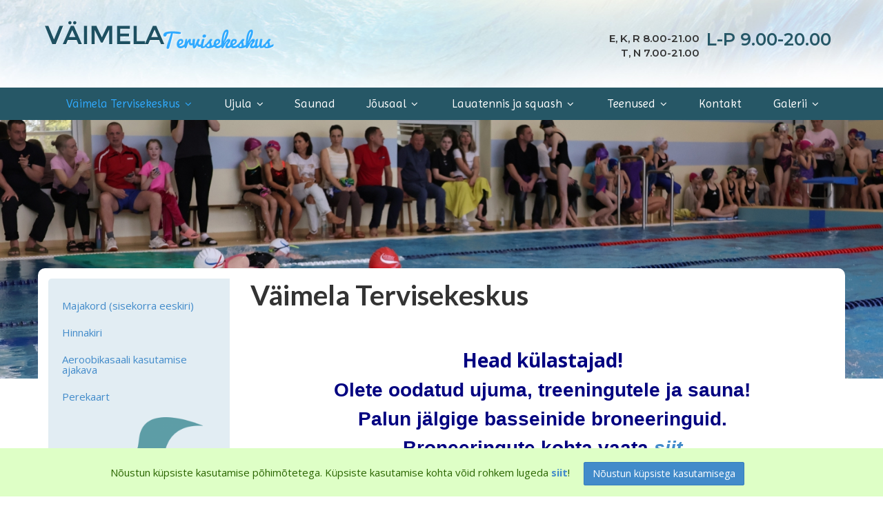

--- FILE ---
content_type: text/html; charset=UTF-8
request_url: https://www.vaimelatk.ee/
body_size: 5418
content:
<!DOCTYPE html>
<html lang="et" xml:lang="et" xmlns="http://www.w3.org/1999/xhtml">

<head>	

	<meta charset="UTF-8" />
	<meta name="viewport" content="width=device-width, initial-scale=1, maximum-scale=1" />
	<meta name="google-site-verification" content="7sjLXDzjt7NHNE7JFUO3kwSuuQ4NXD7i2yPY5sm1-H4" />
		
     <link rel="shortcut icon" href="https://www.vaimelatk.ee/favicon.ico" /> 	
  	
    <title>Väimela Tervisekeskus - Väimela Tervisekeskus</title>
	
    <meta property="og:title"  content="Väimela Tervisekeskus" />
<meta name="twitter:title"  content="Väimela Tervisekeskus" />
<meta property="og:description"  content="  Head külastajad! Olete oodatud ujuma, treeningutele ja sauna! Palun jälgige basseinide broneeringuid. Broneeringute kohta vaata siit Alates käesolevast hooajast on liikumisraskustega inimestel võimalik kasutada kaldteid, samas ka trepi - ja bassein..." />
<meta name="twitter:description"  content="  Head külastajad! Olete oodatud ujuma, treeningutele ja sauna! Palun jälgige basseinide broneeringuid. Broneeringute kohta vaata siit Alates käesolevast hooajast on liikumisraskustega inimestel võimalik kasutada kaldteid, samas ka trepi - ja bassein..." />
<meta property="og:url"  content="https://www.vaimelatk.ee/" />
<meta property="og:type"  content="website" />
<meta name="keywords"  content="Väimela,Tervisekeskus" />
<meta name="description"  content="  Head külastajad! Olete oodatud ujuma, treeningutele ja sauna! Palun jälgige basseinide broneeringuid. Broneeringute kohta vaata siit Alates käesolevast hooajast on liikumisraskustega inimestel võimalik kasutada kaldteid, samas ka trepi - ja bassein..." />

    
	<script type="text/javascript">
		var WWW_URL = 'https://www.vaimelatk.ee/';
		var REL_WWW_URL = '/';
	</script>
	
        
	<link rel="stylesheet" href="//ajax.googleapis.com/ajax/libs/jqueryui/1.9.2/themes/south-street/jquery-ui.css">
<link rel="stylesheet" href="//fonts.googleapis.com/css?family=Dosis:400,500,600|Imprima:400,500,600|Montserrat:400,500,600">
<link rel="stylesheet" href="//fonts.googleapis.com/css?family=Open+Sans:400,600,700,300|Lato:300,400,700">
<link rel="stylesheet" href="//maxcdn.bootstrapcdn.com/font-awesome/4.3.0/css/font-awesome.min.css">
<link rel="stylesheet" href="//unpkg.com/aos@2.3.1/dist/aos.css">
<link rel="stylesheet" href="/manager/css/lytebox.css?t=1665407077">
<link rel="stylesheet" href="/assets/chosen/css/chosen.min.css?t=1665406408">
<link rel="stylesheet" href="/assets/touchbox/css/touchbox.css?t=1665406414">
<link rel="stylesheet" href="/assets/bootstrap/css/bootstrap.min.css?t=1665406407">
<link rel="stylesheet" href="/css/messages.css?t=1665406515">
<link rel="stylesheet" href="/css/menu.css?t=1665406515">
<link rel="stylesheet" href="/css/default.css?t=1665406515">
<link rel="stylesheet" href="/template/css/style.css?t=1665407109">
<link rel="stylesheet" href="/template/css/responsive.css?t=1665407109">
<link rel="stylesheet" href="/assets/responsiveslides/css/responsiveslides.css?t=1665528348">
<link rel="stylesheet" href="/css/news.css?t=1665406515">
<link rel="stylesheet" href="/css/content.blocks.css?t=1665406514">
<script src="/js/es6-shim.min.js?t=1665407075"></script>
<script src="//ajax.googleapis.com/ajax/libs/jquery/1.11.2/jquery.min.js"></script>
<script src="//ajax.googleapis.com/ajax/libs/jqueryui/1.9.2/jquery-ui.min.js"></script>
<script src="//unpkg.com/aos@2.3.1/dist/aos.js"></script>
<script src="/manager/js/lytebox.js?t=1665407082"></script>
<script src="/js/translator.js?t=1665407076"></script>
<script src="/js/menu.js?t=1665407075"></script>
<script src="/js/general.js?t=1665528090"></script>
<script src="/assets/vue2/js/vue.min.js?t=1665406417"></script>
<script src="/assets/chosen/js/chosen.jquery.min.js?t=1665406409"></script>
<script src="/assets/touchbox/js/touchbox.js?t=1665406415"></script>
<script src="/assets/bootstrap/js/bootstrap.min.js?t=1665406408"></script>
<script src="/assets/responsiveslides/js/responsiveslides.js?t=1665406414"></script>
    	
 </head>


<body id="page-avaleht" class="sidebar_on firstpage">

    <div id="fb-root"></div>
    
        
    <div id="page">    
		<div id="header" class="visible-md visible-lg">		
        
        <div class="container">
			
			<div class="row">
				
								<div class="col-md-6">
					<a class="logo" href="/"></a>
				</div>
				
				<div class="col-md-6 text-right">
					<div id="contact-info">
                        <p>E, K, R 8.00-21.00 <br> T, N 7.00-21.00</p><span>L-P 9.00-20.00</span><p></p>                    </div>
				</div>
				
			</div>
			
		</div>
        	
	</div> 
		
		
		<div id="responsive-header" class="hidden-md hidden-lg">
		<div class="container">
			<a class="logo" href="/"></a>
		</div>
	</div>
		
	
		<div id="nav">
		<div class="container">
			
	<div class="clearfix"></div>
	<div 
		id="menu" 
		class="menu-container normal  "
		data-title="Menüü"
		data-breakpoint="992"
		data-vertical="0"
		data-drop="1"
		data-menuline="0"
		>
		
	
	<div class="menu-line" style="display: none;"></div>	
	
	<div class="menu-bar" style="display: none;">
				
		
										
		<a href="javascript:void(0);" class="menu-button">
			<span>Menüü</span>
			<i class="fa fa-navicon"></i>
		</a>
		
	</div>	
	
		

	<ul class="level-1 " style="display: none;">
		
				
			
			<li class="active ">
				
				<div class="item"> 
					<a href="/avaleht/" >Väimela Tervisekeskus</a>
				</div>
				
				

	<ul class="level-2 " style="">
		
				
			
			<li class=" ">
				
				<div class="item"> 
					<a href="/majakord-sisekorra-eeskiri/" >Majakord (sisekorra eeskiri)</a>
				</div>
				
								
			</li>
			
				
			
			<li class=" ">
				
				<div class="item"> 
					<a href="/hinnakiri/" >Hinnakiri</a>
				</div>
				
								
			</li>
			
				
			
			<li class=" ">
				
				<div class="item"> 
					<a href="/aeroobikasaali-kasutamise-ajakava/" >Aeroobikasaali kasutamise ajakava</a>
				</div>
				
								
			</li>
			
				
			
			<li class=" ">
				
				<div class="item"> 
					<a href="/perekaart/" >Perekaart</a>
				</div>
				
								
			</li>
			
				
	</ul>

				
			</li>
			
				
			
			<li class=" ">
				
				<div class="item"> 
					<a href="/ujula/" >Ujula</a>
				</div>
				
				

	<ul class="level-2 " style="">
		
				
			
			<li class=" ">
				
				<div class="item"> 
					<a href="/ujula-kasutamise-ajakavad/" >Ujula kasutamise ajakavad</a>
				</div>
				
								
			</li>
			
				
			
			<li class=" ">
				
				<div class="item"> 
					<a href="/ujumistreenerid/" >Ujumistreenerid</a>
				</div>
				
								
			</li>
			
				
	</ul>

				
			</li>
			
				
			
			<li class=" ">
				
				<div class="item"> 
					<a href="/saunad/" >Saunad</a>
				</div>
				
								
			</li>
			
				
			
			<li class=" ">
				
				<div class="item"> 
					<a href="/jousaal/" >Jõusaal</a>
				</div>
				
				

	<ul class="level-2 " style="">
		
				
			
			<li class=" ">
				
				<div class="item"> 
					<a href="/jousaali-broneeringud/" >Jõusaali kasutamise ajakava</a>
				</div>
				
								
			</li>
			
				
	</ul>

				
			</li>
			
				
			
			<li class=" ">
				
				<div class="item"> 
					<a href="/muud-spordialad/" >Lauatennis ja squash</a>
				</div>
				
				

	<ul class="level-2 " style="">
		
				
			
			<li class=" ">
				
				<div class="item"> 
					<a href="/lauatennis/" >Lauatennis</a>
				</div>
				
								
			</li>
			
				
			
			<li class=" ">
				
				<div class="item"> 
					<a href="/squash/" >Squash</a>
				</div>
				
								
			</li>
			
				
	</ul>

				
			</li>
			
				
			
			<li class=" ">
				
				<div class="item"> 
					<a href="/teenused/" >Teenused</a>
				</div>
				
				

	<ul class="level-2 " style="">
		
				
			
			<li class=" ">
				
				<div class="item"> 
					<a href="/laste-sunnipaevad/" >Laste sünnipäevad</a>
				</div>
				
								
			</li>
			
				
			
			<li class=" ">
				
				<div class="item"> 
					<a href="/solaarium-ja-tervisekapsel/" >Solaarium</a>
				</div>
				
				

	<ul class="level-3 " style="">
		
				
			
			<li class=" ">
				
				<div class="item"> 
					<a href="/solaarium/" >Solaarium</a>
				</div>
				
								
			</li>
			
				
	</ul>

				
			</li>
			
				
	</ul>

				
			</li>
			
				
			
			<li class=" ">
				
				<div class="item"> 
					<a href="/kontakt/" >Kontakt</a>
				</div>
				
								
			</li>
			
				
			
			<li class=" ">
				
				<div class="item"> 
					<a href="/galerii/pildigalerii/id/2" >Galerii</a>
				</div>
				
				

	<ul class="level-2 " style="">
		
				
			
			<li class=" ">
				
				<div class="item"> 
					<a href="/galerii/pildigalerii/id/2" >Pildigalerii</a>
				</div>
				
				

	<ul class="level-3 " style="">
		
				
			
			<li class=" ">
				
				<div class="item"> 
					<a href="/galerii/jouluhommik-kregor-zirk-iga-241225/id/33" >Jõuluhommik Kregor Zirk ´iga 24.12.25</a>
				</div>
				
								
			</li>
			
				
			
			<li class=" ">
				
				<div class="item"> 
					<a href="/galerii/ujumisvoistlustelt-varskas/id/29" >Ujumisvõistlustelt Värskas</a>
				</div>
				
								
			</li>
			
				
			
			<li class=" ">
				
				<div class="item"> 
					<a href="/galerii/omavalitsusjuhtide-talvine-mitmevoistlus-ujumine-ja-lauatennis/id/27" >Omavalitsusjuhtide talvine mitmevõistlus (ujumine ja lauatennis)</a>
				</div>
				
								
			</li>
			
				
			
			<li class=" ">
				
				<div class="item"> 
					<a href="/galerii/solekese-lasteaed-ujumistunnis/id/22" >Sõlekese Lasteaed ujumistunnis</a>
				</div>
				
								
			</li>
			
				
			
			<li class=" ">
				
				<div class="item"> 
					<a href="/galerii/treener-vilja-juhendamisel/id/12" >Treener Vilja juhendamisel</a>
				</div>
				
								
			</li>
			
				
			
			<li class=" ">
				
				<div class="item"> 
					<a href="/galerii/treener-katlin-ja-hoolealused/id/13" >Treener Kätlin ja hoolealused</a>
				</div>
				
								
			</li>
			
				
			
			<li class=" ">
				
				<div class="item"> 
					<a href="/galerii/eakamate-daamide-aeroobikatund/id/25" >Eakamate daamide aeroobikatund</a>
				</div>
				
								
			</li>
			
				
			
			<li class=" ">
				
				<div class="item"> 
					<a href="/galerii/daamide-seenioride-vesiaeroobika/id/14" >Daamide (seenioride) vesiaeroobika</a>
				</div>
				
								
			</li>
			
				
			
			<li class=" ">
				
				<div class="item"> 
					<a href="/galerii/inga-tantsutreeningud/id/26" >Inga tantsutreeningud</a>
				</div>
				
								
			</li>
			
				
			
			<li class=" ">
				
				<div class="item"> 
					<a href="/galerii/jousaalis/id/15" >Jõusaalis</a>
				</div>
				
								
			</li>
			
				
			
			<li class=" ">
				
				<div class="item"> 
					<a href="/galerii/ujumine-kui-kooli-kehaline-kasvatus/id/20" >Ujumine kui kooli kehaline kasvatus</a>
				</div>
				
								
			</li>
			
				
			
			<li class=" ">
				
				<div class="item"> 
					<a href="/galerii/ujumiskoolitus/id/10" >Ujumiskoolitus</a>
				</div>
				
								
			</li>
			
				
			
			<li class=" ">
				
				<div class="item"> 
					<a href="/galerii/voru-mk-2016-a-mv-ujumises-17.aprillil/id/18" >Võru MK 2016 a MV ujumises (17.aprillil)</a>
				</div>
				
								
			</li>
			
				
			
			<li class=" ">
				
				<div class="item"> 
					<a href="/galerii/kooliopilased-opivad-ujuma/id/17" >Kooliõpilased õpivad ujuma</a>
				</div>
				
								
			</li>
			
				
			
			<li class=" ">
				
				<div class="item"> 
					<a href="/galerii/joogatund-aroobikasaalis/id/19" >Joogatund aroobikasaalis</a>
				</div>
				
								
			</li>
			
				
			
			<li class=" ">
				
				<div class="item"> 
					<a href="/galerii/lauri-harjutab-vesijooksu/id/11" >Lauri harjutab vesijooksu</a>
				</div>
				
								
			</li>
			
				
			
			<li class=" ">
				
				<div class="item"> 
					<a href="/galerii/jalgrattamatk/id/21" >Jalgrattamatk</a>
				</div>
				
								
			</li>
			
				
			
			<li class=" ">
				
				<div class="item"> 
					<a href="/galerii/kulalistega-saksamaalt/id/9" >Külalistega Saksamaalt</a>
				</div>
				
								
			</li>
			
				
			
			<li class=" ">
				
				<div class="item"> 
					<a href="/galerii/jumpingu-treeningud/id/30" >Jumpingu treeningud</a>
				</div>
				
								
			</li>
			
				
	</ul>

				
			</li>
			
				
	</ul>

				
			</li>
			
				
	</ul>

	</div>
	<div class="clearfix"></div>
		</div>
	</div>
		
		
	<div id="responsive-search" class="hidden-md hidden-lg">
		<div class="container">
			<form method="post" action="" onsubmit="return submitSearch(this);" class="search_form">
	
	<div class="search-box">
							
		<input type="text" name="search" class="search" placeholder="Otsi lehelt..." value="" maxlength="40" />
		
		<button class="searchsubmit">
			<i class="fa fa-search"></i>
		</button>
		
	</div>
	
</form>		</div>
	</div>
	
        
        <script>
    // You can also use "$(window).load(function() {"
    $(function () {
        $("#slider1").responsiveSlides({
            auto: true,
            //navContainer: '.pager-wrapper',
            pager: true,
            nav: false,
            timeout: 5000,
            speed: 800,
            namespace: "callbacks",
            before: function () {
                $('.events').append("<li>before event fired.</li>");
            },
            after: function () {
                $('.events').append("<li>after event fired.</li>");
            }
        });
    });
</script>



<div class="header-banner-wrapper visible-lg visible-md visible-sm">
    <div class="callbacks_container">
        <ul class="rslides" id="slider1">
    
                    
            <li>
                <div class="dark-overlay"></div>
                
                                <img src="https://www.vaimelatk.ee/files/banners/large/large_img0592.jpg" alt="" title=""/>                    
                    <div class="caption">
                        <div class="container">
                            <div class="content-wrapper">
                                <div class="banner-content"></div>    
                            
                                                        
                            </div>
                        </div>
                    </div>
                        
            </li>
            
                
        
        </ul>
    </div>
</div>    
        
		<div class="main">		
		
		<div class="container">
	<div class="row" id="content-wrapper">
		
                
        <div class="col-md-3 visible-lg visible-md">
			<div id="sidebar" class="sidebar">

	<div class="visible-md visible-lg">
		
		
	<div class="clearfix"></div>
	<div 
		id="menu-container-1768673366" 
		class="menu-container normal  vertical"
		data-title=""
		data-breakpoint="0"
		data-vertical="1"
		data-drop="1"
		data-menuline="1"
		>
		
	
	<div class="menu-line" style="display: block;"></div>	
	
	<div class="menu-bar" style="display: none;">
				
		
				
		<a href="javascript:void(0);" class="menu-button">
			<span></span>
			<i class="fa fa-navicon"></i>
		</a>
		
	</div>	
	
		

	<ul class="level-1 " style="">
		
				
			
			<li class=" ">
				
				<div class="item"> 
					<a href="/majakord-sisekorra-eeskiri/" >Majakord (sisekorra eeskiri)</a>
				</div>
				
								
			</li>
			
				
			
			<li class=" ">
				
				<div class="item"> 
					<a href="/hinnakiri/" >Hinnakiri</a>
				</div>
				
								
			</li>
			
				
			
			<li class=" ">
				
				<div class="item"> 
					<a href="/aeroobikasaali-kasutamise-ajakava/" >Aeroobikasaali kasutamise ajakava</a>
				</div>
				
								
			</li>
			
				
			
			<li class=" ">
				
				<div class="item"> 
					<a href="/perekaart/" >Perekaart</a>
				</div>
				
								
			</li>
			
				
	</ul>

	</div>
	<div class="clearfix"></div>
	</div>
					
	
<div class="banners" id="banners_0">

			
					<div class="banner ">
				<img src="https://www.vaimelatk.ee/files/banners/large/large_vaimelatervisekeskuslogovarv.png" alt="" title=""/>			</div>
				
	
</div> <!-- /.banners -->
</div>		</div>
        
        <div class="col-md-9">
			<div id="content-area" class="content-area">
	
	<div id="content">
	
		<h1 id="content-title">Väimela Tervisekeskus</h1>
		
		<div class="wrap"><div class="page-content" ><p align="center">&nbsp;</p>

<p align="center"><font color="#000080"><span style="font-size: 28px;"><b>Head k&uuml;lastajad!</b></span></font></p>

<p align="center"><span style="color:#000080;"><span style="font-size:28px;"><strong><span data-olk-copy-source="MessageBody" style="font-family: Aptos, Aptos_EmbeddedFont, Aptos_MSFontService, Calibri, Helvetica, sans-serif;">Olete oodatud ujuma, treeningutele ja sauna!</span></strong></span></span></p>

<p align="center"><span style="color:#000080;"><span style="font-size:28px;"><strong><span data-olk-copy-source="MessageBody" style="font-family: Aptos, Aptos_EmbeddedFont, Aptos_MSFontService, Calibri, Helvetica, sans-serif;">Palun j&auml;lgige basseinide broneeringuid.</span></strong></span></span></p>

<p align="center"><span style="color:#000080;"><span style="font-size:28px;"><strong><span data-olk-copy-source="MessageBody" style="font-family: Aptos, Aptos_EmbeddedFont, Aptos_MSFontService, Calibri, Helvetica, sans-serif;">Broneeringute kohta vaata <a href="https://www.vaimelatk.ee/ujula-kasutamise-ajakavad/"><u><em>siit</em></u></a></span></strong></span></span></p>

<p align="center"><span style="color:#000080;"><span style="font-size:28px;"><strong><span data-olk-copy-source="MessageBody" style="font-family: Aptos, Aptos_EmbeddedFont, Aptos_MSFontService, Calibri, Helvetica, sans-serif;"><u><em>Alates k&auml;esolevast hooajast on liikumisraskustega inimestel v&otilde;imalik kasutada kaldteid, samas ka trepi - ja basseinit&otilde;stukit.</em></u></span></strong></span></span></p>

<p align="center"><span style="color:#000080;"><span style="font-size:28px;"><strong><span data-olk-copy-source="MessageBody" style="font-family: Aptos, Aptos_EmbeddedFont, Aptos_MSFontService, Calibri, Helvetica, sans-serif;"><u><em>Suurde basseini minekuks on redelitel mugavad astmed.</em></u></span></strong></span></span></p>

<p align="center" font-size:="" style="color: rgb(51, 51, 51); font-family: sans-serif, Arial, Verdana, " trebuchet="">&nbsp;</p>

<p align="center"><span style="color:#0000FF;"><span style="font-size:28px;"><strong>Oleme avatud:</strong></span></span></p>

<p align="center"><span style="color:#0000FF;"><span style="font-size:28px;"><strong>E, K, R kella 8.00-21.00</strong></span></span></p>

<p align="center"><span style="color:#0000FF;"><span style="font-size:28px;"><strong>T, N kella 7.00-21.00</strong></span></span></p>

<p align="center"><span style="color:#0000FF;"><span style="font-size:28px;"><strong>L-P kella 9.00-20.00</strong></span></span></p>

<p align="center">&nbsp;</p>

<p align="center"><span style="color:#0000FF;"><span style="font-size:28px;"><strong>NB! Piletite m&uuml;&uuml;k l&otilde;petatakse 1 tund enne sulgemist.</strong></span></span></p>

<p align="center">&nbsp;</p>

<p align="center"><span style="color:#0000FF;"><span style="font-size:28px;"><strong>PUUK&Uuml;TTEGA RAHVASAUN ON AVATUD IGAL</strong></span></span></p>

<p align="center"><span style="color:#0000FF;"><span style="font-size:28px;"><strong>LAUP&Auml;EVAL KELLA 14.00-20.00</strong></span></span></p>

<p align="center"><span style="color:#0000FF;"><span style="font-size:28px;"><strong>(sissep&auml;&auml;s kella 19.00- ni)</strong></span></span></p>

<p align="center">&nbsp;</p>

<p align="center"><span style="font-size:18px;"><font color="#0000ff"><b>Info ja peresaunade broneerimine toimub telefonil 7874247</b></font></span></p>

<p align="center">&nbsp;</p>

<p align="center"><span style="font-size:20px;"><strong><span style="color:#0000FF;">Alates 1. jaanuarist 2026 hakkab V&auml;imela Tervisekeskuse teenustele kehtima uus hinnakiri. Teenuste netohindu pole t&otilde;stetud, vaid netohindadele on arvestatud juurde k&auml;ibemaksu t&otilde;us. Uus hinnakiri on k&auml;ttesaadav </span><a href="https://www.vaimelatk.ee/files/filemanager/files/HINNAKIRI__(alates_01.01.2026.a.)_.pdf"><span style="color:#FFA07A;"><em><u>siit</u></em></span></a></strong></span></p>

<p align="center">&nbsp;</p>

<p align="center">&nbsp; &nbsp; &nbsp; <span style="font-size:20px;">&nbsp; &nbsp; &nbsp; &nbsp; &nbsp; &nbsp; &nbsp; &nbsp; &nbsp; &nbsp; &nbsp;</span><span style="color:#8B4513;"><span style="font-size:20px;"> <strong>Oleme liitunud Eesti Lasterikaste Perede Liidu PEREKAARDI s&uuml;steemiga:&nbsp; &nbsp; &nbsp; &nbsp; </strong>&nbsp; &nbsp; </span>&nbsp;</span></p>

<p align="center">&nbsp;</p>

<p align="center">&nbsp; &nbsp; &nbsp; &nbsp; &nbsp; &nbsp; &nbsp; &nbsp; &nbsp; &nbsp; &nbsp; &nbsp;&nbsp;<img alt="" src="/files/filemanager/images/25-_PK1.png" style="width: 200px; height: 126px;" />&nbsp;&nbsp;&nbsp; &nbsp; &nbsp; &nbsp; &nbsp; &nbsp; &nbsp; &nbsp; &nbsp;</p>

<p align="center">&nbsp;</p>

<p align="center">&nbsp;</p>

<p align="center"><span style="font-size:22px;"><span style="color:#0000FF;"><font face="arial, helvetica, sans-serif"><b>Ujumism&uuml;tsi kandmine basseinides on vajalik meile k&otilde;igile - nii meestele, naistele kui ka&nbsp; lastele juuste pikkusest s&otilde;ltumata (nii pika kui ka l&uuml;hikese soengu kandjatele!).</b></font></span></span></p>

<p align="center"><span style="font-size:22px;"><span style="color:#0000FF;"><font face="arial, helvetica, sans-serif"><b>Ujumism&uuml;tsi saate osta V&auml;imela Tervisekeskusest v&otilde;i spordipoodidest.</b></font></span></span></p>

<p align="center">&nbsp;</p>

<p align="center">&nbsp;</p>

<p align="center">&nbsp;</p>

<div background-color:="" dir="auto" east="" font-feature-settings:="" font-kerning:="" font-optical-sizing:="" font-variation-settings:="" helvetica="" margin:="" padding:="" segoe="" style="border: 0px rgb(0, 0, 0); font-variant-numeric: inherit; font-variant-east-asian: inherit; font-variant-alternates: inherit; font-stretch: inherit; font-size: 15px; line-height: inherit; text-align: center;" ui="" vertical-align:="" web="" word-spacing:="">
<p align="center"><span style="color:#000000;"><span style="font-family:arial,helvetica,sans-serif;"><strong><span style="font-size:14px;">Kontakt: 7874247</span></strong></span></span></p>

<p align="center">&nbsp;</p>
</div>

<p 0cm="" font-size:="" margin:="" style="color: rgb(51, 51, 51); font-family: sans-serif, Arial, Verdana, " text-align:="" trebuchet="">&nbsp;</p>

<p style="text-align: center;">&nbsp;</p>
</div>
</div>
	
	</div>
	
</div>		</div>
        
        		
	</div>
</div>		
				
		<div class="container">
			
						
		</div>
		
	</div>
	
</div><!-- /#page -->

<div id="footer">		
	<div class="container">
		
<div class="footer-blocks">

    
</div>		<div class="text-center">
			All Rights Reserved &copy;2026		</div>
	</div>	
</div>

<script>
		
	windowSizeInfo();	
	$(window).resize(function(){
		windowSizeInfo();
	});
	
	function windowSizeInfo()
	{
		var w = window.innerWidth;
		var screen_type;
		
		if(w >= 1200) { screen_type = 'lg'; }
		else if(w >= 992) { screen_type = 'md'; }
		else if(w >= 768) { screen_type = 'sm'; }
		else if(w >= 480) { screen_type = 'xs'; }
		else { screen_type = 'xxs'; }		
			
		$('body').removeClass('screen-lg screen-md screen-sm screen-xs screen-xxs').addClass('screen-' + screen_type);		
	}
    
    //eraseCookie('cookie_usage');
    
            cookie = getCookie('cookie_usage');
        
        console.log('Cookie warning: true');
        
        if(cookie == null) {
            
            console.log('Cookie is NULL');
            
            setTimeout(function() {
                $('#cookie_warning').fadeIn(400);
            }, 2000);
            
            //setCookie('cookie_usage', 1, 7, 30);
            
        } else {
            console.log(cookie);
            
            $('#cookie_warning').css('display', 'none');
        }
        
        $('body').on('click', 'input[name="agree_cookies"]', function(e){
            console.log('clicked');
            setCookie('cookie_usage', 1, 7, 604800); //7 days
            $('#cookie_warning').fadeOut(400);
        });
        
    	
    $(function() {
      AOS.init();
    });
    
        
</script>

    
    <div id="cookie_warning" style="display: none;">
        
        <div class="cookie-agreement">
            <p>Nõustun küpsiste kasutamise põhimõtetega. Küpsiste kasutamise kohta võid rohkem lugeda <a href="/kupsiste-kasutamise-hoiatus" target="_blank">siit</a>!</p>
            <input type="submit" name="agree_cookies" class="btn btn-primary" value="Nõustun küpsiste kasutamisega" />
        </div>
        
    </div>
    
</body>

</html>

--- FILE ---
content_type: text/html; charset=utf-8
request_url: https://www.vaimelatk.ee/ajax/site_translator/action/loadTranslations/?r=0.8071571063605198
body_size: 6425
content:
{"readmore":"Loe edasi","news":"Uudised","share":"Jaga","join_newsletter":"Liitu uudiskirjaga","newsletter_submit":"Liitu uudiskirjaga!","add_to_cart":"Lisa korvi","all_brands":"k\u00f5ik tootjad","all_rights_reserved":"All rights reserved","amount":"Kogus","archive":"Arhiiv","are_you_sure":"Kas oled kindel?","autologin":"J\u00e4ta mind meelde","back":"Tagasi","banklink":"Pangalink","bank_transfer":"\u00dclekanne","bank_transfer_text":"Arve v\u00f5ib tasuda ka allolevate andmetega:","bank_transfer_thank_you":"T\u00e4name tellimuse eest!","bonuscode":"Sooduskood","bonuscode_discount":"Sooduskoodi allahindlus","bonuscode_not_valid":"Sisestatud sooduskood ei kehti!","brand":"Kaubam\u00e4rk","cart":"Ostukorv","cart_apply_bonuscode":"Aktiveeri","cart_bonuscode":"Sooduskoodi olemasolul sisesta see siia:","cart_confirm_order":"Enne tasumist tuleb tellimus vormistada:","cart_cost":"Ostukorv","cart_header":"Sinu ostukorv","cart_order":"Tellimuse vormistamine","cart_payment":"Maksmine","category":"Kategooria","price_request_empty":"<b>Tellimusse pole tooteid lisatud.<\/b><br \/>Vali esmalt tooted millele soovid tellimust esitada.","changes_saved":"Muudatused salvestatud!","change_password":"Parooli muutmine","check_data":"Kontrolli andmeid!","city":"Linn \/ K\u00fcla","comments":"Lisam\u00e4rkused","contacts":"Kontaktandmed","contact_person":"Kontaktisik","cost":"Maksumus","country":"Riik","county":"Maakond","current_month":"Aktiivne kuu","date":"Kuup\u00e4ev","deadline":"Makset\u00e4htaeg","delivery":"Kauba kohaletoimetamine","delivery_cost":"Kauba kohaletoimetamine","discount":"Soodustus","discount_today":"T\u00e4na","email":"E-post","email_incorrect":"E-posti aadress ei ole korrektne!","email_is_username":"\u00dchtlasi ka kasutajatunnus","smartpost_id":"Smartposti pakiautomaat","email_not_in_database":"Sellist e-posti aadressi andmebaasiist ei leitud!","email_taken":"Selline e-posti aadress on juba kasutusel!","empty_cart":"T\u00fchjenda ostukorv","field_needed":"Kohustuslik lahter!","firstname":"Eesnimi","forgot_password":"Unustasid parooli?","house":"Maja \/ korteri nr","incorrect_field":"Ebakorrektne!","invoice_date":"Arve kuup\u00e4ev","invoice_footer_1":"{invoice_footer_1}","show_address_fields":"Kuva aadressi lahtrid","invoice_footer_2":"{invoice_footer_2}","invoice_footer_3":"{invoice_footer_3}","invoice_from_name":"Firma Nimi O\u00dc","invoice_message":"<h2>Tere, %FIRSTNAME%!<\/h2><strong>T\u00e4name Teid tellimuse eest!<\/strong><br \/> <br \/>Allpool on Teie tellimuse kokkuv\u00f5te ning manusesse on lisatud ka .pdf formaadis arve.<br \/><br \/>%ORDER_SUMMARY%","invoice_number":"Arve nr.","invoice_sent_to_email":"Arve on saadetud e-posti aadressile:","invoice_title":"domeen.ee","invoice_to":"Arve saaja","in_your_cart":"Sinu ostukorvis on","item_added_to_cart":"Toode on lisatud ostukorvi!","lastname":"Perenimi","last_month":"Eelmine kuu","login":"Sisene","login2":"Logi sisse","login_intro_text":"Sisenemine","lost_password_sent_text":"Parool on saadetud sisestatud e-posti aadressile!","lost_pass_intro_text":"Sisesta registreerumisel kasutatud e-posti aadress ning parool saadetakse uuesti.","menu":"Men\u00fc\u00fc","message":"Teade","message_sent":"T\u00e4name! Teie teade on saadetud!","more_info":"Rohkem infot","more_info2":"Lisainfo","my_data":"Minu andmed","name":"Nimi","needed_field":"Kohustuslik!","new_products":"Uuemad tooted","not_one_item":"toodet","no_products_in_cart":"Ostukorv on hetkel t\u00fchi","no_results":"Tulemusi ei leitud!","old_password_incorrect":"Vana parool ei ole \u00f5ige","one_item":"toode","option_a":"Suurus","option_b":"V\u00e4rvus","password":"Parool","password2":"Parool uuesti","passwords_dont_match":"Paroolid ei kattu","password_new":"Uus parool","password_new2":"Uus parool uuesti","password_not_valid":"Parool ei ole korrektne. Parooli pikkus peab olema 4 kuni 20 t\u00e4hem\u00e4rki ning parool tohib sisaldada ainult t\u00e4hti ning numbreid!","password_old":"Vana parool","password_remind_message":"Tere, %name%! <br \/><br \/>Siin on Teie konto andmed:<br \/><br \/>Kasutajatunnus: %username%<br \/>Parool: %password%","password_remind_subject":"Parooli meeldetuletus","payment_explanation":"Makse selgitus","payment_method":"Makseviis","post24_id":"Post24 pakiautomaat","phone":"Kontakttelefon","price_request_add":"Esita tellimus","postcode":"Postiindeks","price":"Hind","price_per_unit":"Hind\/tk","product":"Toode","products_in_category":"Kategooria","product_code":"Tootekood","readcloser":"Loe l\u00e4hemalt","receiver_account":"Saaja konto","receiver_name":"Saaja nimi","register":"Registreerumine","register_intro_text":"Registreerimuseks t\u00e4itke palun allolevad v\u00e4ljad. T\u00e4rniga m\u00e4rgitud v\u00e4ljad on kohustuslikud.","register_message":"Tere, %name%! <br \/><br \/>Olete meie kasutajaks registreeritud.<br \/>Siin on Teie konto andmed:<br \/><br \/>Kasutajatunnus: %username%<br \/>Parool: %password%","register_subject":"Kasutajakonto andmed","register_success_text":"Registreerumine \u00f5nnestus! <br \/>Konto andmed on saadetud ka Teie poolt sisestatud e-posti aadressile.","remove":"Eemalda","sale_products":"Soodustooted","save":"Salvesta","search_button":"Otsi","search_here":"Otsi lehelt...","seb":"SEB","see_more":"Loe lisa","select":"vali","select_eestipost_office":"Vali pakiautomaadi asukoht","select_option_a":"Vali suurus!","select_option_a_first":"vali enne suurus","select_option_b":"Vali v\u00e4rvus!","select_post24_office":"Vali Post24 pakiautomaadi asukoht","select_smartpost_office":"Vali SmartPOSTi pakiautomaadi asukoht","send":"Saada","send_password":"Saada parool","sign_to_next_page":"\u00bb","sign_to_prev_page":"\u00ab","start_order":"Alusta tellimist","start_payment":"Edasi maksma","street":"T\u00e4nav","in_your_price_request":"Tellimuses on","sum":"Summa","swedbank":"Swedbank","title_to_next_page":"J\u00e4rgmine leht","title_to_prev_page":"Eelmine leht","total_cost":"Kogumaksumus","total_sum":"Kokku","total_sum_vat":"K\u00e4ibemaks","total_sum_without_vat":"Summa k\u00e4ibemaksuta","transport":"Transport","unit":"\u00dchik","unit_sign":"tk","userarea_title":"Tellimiskeskus","username_or_password_incorrect":"Vale kasutajatunnus v\u00f5i parool!","your_cart":"Sinu ostukorv","your_name":"Sinu nimi","your_email":"E-posti aadress","cart_sum":"Summa","view_cart":"Vaata ostukorvi","empty":"T\u00fchjenda","banklink_select_bank":"Vali internetipank, mille kaudud soovid maksta","banklink_intro_text":"<b>NB!<\/b> Peale makse sooritamist valige <b>\"Tagasi kaupmehe juurde\"<\/b>","start_payment2":"Alusta maksmist","hide_address_fields":"Peida aadressi lahtrid","feedback_subject":"Tagasiside kodulehelt","code":"Kood","label":"Nimetus","payment_success":"Makse on sooritatud!","payment_success_invoice":"Arve on saadetud e-posti aadressile <b>%s<\/b>!","invoice_nr":"Arve nr.","captcha":"Kontrollkood","is_needed":"on kohustuslik!","incorrect":"ebakorrektne!","reload_captcha":"Genereeri uus kontrollkood","please_wait":"Palun oodake...","data_process_please_wait":"Andmeid t\u00f6\u00f6deldakse. Palun oodake...","redirect_please_wait":"Teid suunatakse automaatselt edasi.<br>Palun oodake...","creditcard":"Krediitkaart","estcard":"Estcard","404_page_not_found":"Lehek\u00fclge ei leitud (404)!","company_name":"Ettev\u00f5tte nimi","send_price_request":"Saada tellimus","thank_you":"T\u00e4name","price_request_sent":"Teie tellimus on edukalt saadetud!","order_sent":"Teie tellimus on edukalt saadetud!","mail_subject_price_request":"Tellimus kodulehelt","mail_message_price_request":"Kodulehelt on esitatud tellimus j\u00e4rgmiste andemetega:","products":"Tooted","customer":"Klient","mail_subject_shop_order":"Tellimus kodulehelt","mail_message_shop_order":"Kodulehelt on esitatud tellimus j\u00e4rgmiste andmetega:","item_added_to_price_request":"Toode on lisatud tellimusse!","view_price_request":"Vaata tellimust","price_request":"Tellimus","read_more":"Loe veel","gallup_vote_btn":"Vasta","gallup_results_btn":"Vaata tulemusi","total_x_votes":"Kokku vastatud <b>%X%<\/b> korda","gallup_already_voted":"Olete juba sellele k\u00fcsitlusele vastanud","view_more":"Vaata veel","show_more":"N\u00e4ita rohkem","show_less":"N\u00e4ita v\u00e4hem","cancel":"Loobu","search":"Otsing","discounted_today":"T\u00e4na soodsalt","related_products":"Seotud tooted","ingredients":"Koostis","dosage":"Annustamine","caution":"Hoiatus","resellers":"Edasim\u00fc\u00fcjad","available_from":"Saadaval","ask_more_info":"K\u00fcsi rohkem infot","question":"K\u00fcsimus","submit":"Saada","email_in_use":"E-posti aadress on juba kasutusel","join_login":"kui oled juba liitunud, <a href=\"%link%\">logi sisse siit<\/a>","join":"Liitu","welcome":"Tere tulemast","bonuspoints_score":"Boonuspunktide saldo","logout":"Logi v\u00e4lja","my_orders":"Minu tellimused","payment_received":"Makstud","status":"Staatus","yes":"Jah","no":"Ei","pending":"Ootel","in_action":"Tegelemisel","sent_out":"V\u00e4ljastatud","my_account":"Minu konto","quick_join_success":"<b>Olete edukalt registreeritud!<\/b><br \/><br \/>Teie kasutajatunnus on <b>%email%<\/b> ning parool on <b>%password%<\/b>.<br \/>Need andmed on saadetud ka Teie poolt sisestatud e-posti aadressile: %email%.<br \/><br \/>Soovitame t\u00e4iendada oma andmete osa, et tellimine oleks kiirem ja mugavam. Samuti soovitame parooli muuta endale sobivamaks ning meeldej\u00e4\u00e4vamaks.","password_change_subject":"Parooli muudatus","password_change_message":"Tere, %name%! <br \/><br \/>Siin on Teie konto uued andmed:<br \/><br \/>Kasutajatunnus: %username%<br \/>Parool: %password%","price_client":"P\u00fcsikliendi hind","you_have_bonuspoints_available":"Teie kontol on <b>%points%<\/b> boonuspunkti (<b>%sum%<\/b>). <br \/>Boonuspunktide eest on v\u00f5imalik saada ostudelt soodustust.<br \/><i>NB! Soodustus ei kehti kauba kohaletoimetamisele.<\/i>","use_bonuspoints":"Soovin boonuspunkte kasutada","bonuspoints_discount":"Boonuspunktide allahindlus","default_unit":"tk","order_complete_after_payment":"<b>NB!<\/b> Tellimus j\u00f5ustub peale arve laekumist!","invoice_due":"Tasumisele kuuluv summa","login_for_client_price":"Selle toote ostmiseks peate olema sisse logitud!","more_info_click_here":"Tekkis k\u00fcsimusi - saada kiri!","receive_newsletters":"Soovin saada uudiskirju ja infot pakkumiste kohta!","lang_et":"EST","lang_en":"ENG","lang_ru":"RUS","default_caution":"Mitte \u00fcletada soovituslikku p\u00e4evast kogust. Toidulisand ei asenda mitmek\u00fclgset ja tasakaalustatud toitumist ega tervislikke eluviise. Hoida lastele k\u00e4ttesaamatus kohas. Toode ei sobi alla 3-aastastele lastele. Hoida pimedas ja kuivas kohas, temperatuuril alla 25\u02daC. Hoida originaalpakendis.","bonuscode_applied":"Sooduskood aktiveeritud!","show_options":"n\u00e4ita valikuid","toggle_bonuscode_options":"sisesta sooduskood","toggle_bonuspoint_options":"kasuta boonuspunkte","invoice_message_admin":"Uus tellimus! Arve manuses.","option_size":"Suurus","option_color":"V\u00e4rvus","option_test":"Test","default":"vaikimisi","choose_variation":"Vali sobiv variatsioon","choose_suitable":"Vali sobiv","product_price_not_set":"Toote hind puudub! Ostukorvi lisamine eba\u00f5nnestus!","status_in_stock":"Laos","status_out_of_stock":"Pole laos","status_order_only":"Tellimisel","status_not_available":"Pole saadaval","attribute_no":"Ei","attribute_yes":"Jah","object_name":"Toode","object_link":"Link","more_info_request":"Lisainfo p\u00e4ring kodulehelt","place_order_request":"Tellimus kodulehelt","place_order":"Esita tellimus","price_discount":"Soodushind","sort_price_asc":"odavamad eespool","sort_price_desc":"kallimad eespool","sort_date_asc":"vanemad eespool","sort_date_desc":"uuemad eespool","sort_name_asc":"nime j\u00e4rgi A-Z","sort_name_desc":"nime j\u00e4rgi Z-A","show_products":"N\u00e4ita tooteid","enter_keyword":"Sisesta m\u00e4rks\u00f5na","search_product":"Otsi toodet...","discounted_products_not_included":"NB! Sooduskood ei kehti soodushinnaga toodetele ja transpordile!","offer_nr":"Pakkumine nr.","offer_deadline":"Kehtiv kuni","offer_date":"Koostamise aeg","offer_to":"Kellele","seb_test":"SEB Test","customer_type":"Kliendi t\u00fc\u00fcp","company":"Ettev\u00f5te","individual":"Eraisik","company_reg_nr":"Reg. nr","company_vat_nr":"KMKR nr","payment_service":"Maksevahendaja","price_with_vat":"Hind","article":"Tootekood","sent_from_url":"Saadetud aadressilt","sender_ip":"Saatja IP aadress","booking":"Broneering","booking_message":"Tere, %NAME%!<br \/><br \/>T\u00e4name, et olete otsustanud meie juurde tulla :)<br \/><br \/>Teie poolt broneeritud aeg: %TIME%<br \/><br \/>Broneeringu l\u00f5plikuks kinnitamiseks tuleb teha \u00fclekanne j\u00e4rgmiste andmetega:<br \/><br \/>Saaja nimi: S\u00f5prade M\u00e4ngumaa O\u00dc<br \/>Saaja konto: KONTO-NR-SIIA<br \/>Summa: SUMMA-SIIA<br \/>Makse selgitus: Broneering nr. %ID%<br \/><br \/><br \/>S\u00f5prade m\u00e4ngumaa<br \/>www.sobrad.ee<br \/>info@sobrad.ee","month_12":"Detsember","month_11":"November","month_10":"Oktoober","month_09":"September","month_08":"August","month_07":"Juuli","month_06":"Juuni","month_05":"Mai","month_04":"Aprill","month_03":"M\u00e4rts","month_02":"Veebruar","month_01":"Jaanuar","day_07":"P\u00fchap\u00e4ev","day_06":"Laup\u00e4ev","day_05":"Reede","day_04":"Neljap\u00e4ev","day_03":"Kolmap\u00e4ev","day_02":"Teisip\u00e4ev","day_01":"Esmasp\u00e4ev","new_booking":"Uus broneering","booked_time":"Broneeritud aeg","booking_sent":"T\u00e4name! Broneering on saadetud!","booking_time_unavailable":"Valitud aeg ei ole saadaval!","book_time":"Broneeri aeg","booking_notes":"Lorem ipsum dolor sit amet, consectetur adipiscing dolor sit amet, consectetur adipiscing elit. Fusce vel purus sapien.","available":"Vaba","booked":"Broneeritud!","choose_booking_time":"Vali sobiv aeg","payment_notice":"<strong>NB!<\/strong> L\u00e4bi pangalingi makstes vali peale makse sooritamist \"<strong>Tagasi kaupmehe juurde!<\/strong>\"","quick_join_intro":"Meie p\u00fcsikliendiks saamiseks ei tule teha muud kui sisestada oma <b>e-posti aadress<\/b> ning vajutada nupule <b>Liitu<\/b>\". Nii lihtne see ongi!\"","login_register":"<b>Liitu siin<\/b> - kiirelt ja mugavalt","notify":"Teavitus","order_nr":"Tellimus nr.","filter_keyword":"Otsitav m\u00e4rks\u00f5na...","sort_products":"J\u00e4rjesta","sort_stock_desc":"laos olevad tooted eespool","product_not_active":"Toode ei ole hetkel aktiivne!","filter_products":"N\u00e4ita tooteid","clear":"Puhasta","reset":"T\u00fchista","reset_choices":"T\u00fchista valikud","categories":"Tootegrupid","discounted_products":"Sooduspakkumised","payment_failed":"Makse eba\u00f5nnestus","transport_not_included":"NB! Sooduskood ei kehti transpordile!","apply_bonuscode":"Rakenda sooduskood","do_register":"Registreeru","select_size_multiple":"Filtreeri sobivate suuruste j\u00e4rgi","select_size":"Vali suurus","select_color":"Vali v\u00e4rvus","cart_login":"P\u00fcsikliendina ostmiseks logi sisse","sizes":"Suurused","brands":"Br\u00e4ndid","client_price":"P\u00fcsikliendihind","discount_price":"Soodushind","regular_price":"Tavahind","remember_me":"J\u00e4ta mind meelde","form_required_field":"N\u00f5utud v\u00e4li","form_sent":"Andmed on saadetud! T\u00e4name!","filetype_not_allowed":"Failiformaat ei ole lubatud!","form_invalid_email":"E-posti aadress ei ole korrektne","form_min_files":"Minimaalselt %num_files% fail(i)","form_max_files":"Maksimaalselt %num_files% fail(i)","form_forbidden_filetype":"Failit\u00fc\u00fcp pole lubatud: %type%","form_num_checked":"M\u00e4rkida tuleb %num_checked% valikut","form_min_checked":"M\u00e4rkida tuleb v\u00e4hemalt %num_checked% valikut","form_max_checked":"M\u00e4rkida tohib kuni %num_checked% valikut","paypal":"PayPal","maksekeskus":"Maksekeskus","comments_notice":"Kui Teil on tellimuse kohta lisam\u00e4rkusi, siis kirjutage need siia","order_comments":"Tellimuse m\u00e4rkmed","bill_details":"Arve andmed","select_delivery_method":"Vali kohaletoimetamise viis","total":"Kokku","order_summary":"Tellimuse kokkuv\u00f5te","none":"Puudub","latest_news":"Viimased uudised","product_article":"Tootekood","choose_language":"Vali keel","account_details":"Konto andmed","contact_info":"Kontaktandmed","confirm":"Kinnitus","confirm_agree_terms":"Kinnitan, et olen tutvunud ning n\u00f5ustun kodulehe tingimustega","must_be_checked":"Peab olema m\u00e4rgitud","enter_your_email":"Sisestage oma e-posti aadress","login_success":"Sisselogimine \u00f5nnestus","invoice":"Arve","my_profile":"Minu profiil","no_description":"Kirjeldus puudub","account":"Konto","confirm_order":"Kinnita tellimus","agree_terms":"N\u00f5ustun tingimustega","transport_id":"Kohaletoimetamise viis","campaign_price":"Kampaaniahind","campaign_valid_until":"Hind kehtib kuni","lhv":"LHV","everypay":"Krediitkaart (EveryPay)","select_dpd_office":"Vali DPD Pickup asukoht","dpd_id":"DPD Pickup asukoht","liisi":"Liisi","leasing_payment_text":"Liisi J\u00e4relmaksu taotluse osas v\u00f5tame Teiega \u00fchendust esimesel v\u00f5imalusel, kuid mitte hiljemalt kui kahe 2 t\u00f6\u00f6p\u00e4eva jooksul.","leasing":"Liisi J\u00e4relmaks","leasing_request_details":"J\u00e4relmaksu taotleja andmed","id_code":"Isikukood","place_of_work":"T\u00f6\u00f6koht ja amet","worked_time":"T\u00f6\u00f6tatud aeg praeguses t\u00f6\u00f6kohas","income":"T\u00f6\u00f6tasu","down_payment_notes":"<b>Esimene sissemakse<\/b> on kohustuslik (%COMPANY% a\/a), oma poolt vabalt valitud summas","leasing_period":"J\u00e4relmaksu periood","months":"kuud","down_payment":"Esimene sissemakse","obligations":"Laenukohustused kuus","obligations_notes":"Igakuine laenude, liisingute, j\u00e4relmaksude osamaksete summa kokku. Kui need puuduvad m\u00e4rkige <b>Laenukohustused kuus<\/b> lahtrisse \"0\".","select_eesti_post_office":"Vali Eesti Posti kontor","eesti_post_id":"Eesti Posti kontor","cookies_agreement_text":"N\u00f5ustun k\u00fcpsiste kasutamise p\u00f5him\u00f5tetega. K\u00fcpsiste kasutamise kohta v\u00f5id rohkem lugeda <a href=\"\/kupsiste-kasutamise-hoiatus\" target=\"_blank\">siit<\/a>!","agree_cookies":"N\u00f5ustun k\u00fcpsiste kasutamisega","header_slogan":"<p>E, K, R 8.00-21.00 <br> T, N 7.00-21.00<\/p><span>L-P 9.00-20.00<\/span><p><\/p>","test":"test"}

--- FILE ---
content_type: text/css
request_url: https://www.vaimelatk.ee/css/menu.css?t=1665406515
body_size: 1315
content:
.menu-container {
  width: 100%;
  position: relative;
  font-family: 'Open Sans', sans-serif;
  line-height: 1;

}
.menu-container,
.menu-container ul,
.menu-container ul li,
.menu-container ul li a {
  margin: 0;
  padding: 0;
  border: 0;
  list-style: none;
  /* line-height: 1em; */
  display: block;
  position: relative;
  -webkit-box-sizing: border-box;
  -moz-box-sizing: border-box;
  box-sizing: border-box;
}

.menu-container .menu-bar {
  display: none;
}

.menu-container .menu-line {
  position: absolute;
  z-index: 10001;
  top: 0;
  left: 0;
  height: 3px;
  background: #009ae1;
  -webkit-transition: all 0.25s ease-out;
  -moz-transition: all 0.25s ease-out;
  -ms-transition: all 0.25s ease-out;
  -o-transition: all 0.25s ease-out;
  transition: all 0.25s ease-out;
}
.menu-container.vertical .menu-line {
	display: none !important;
}
.menu-container > ul > li {
  float: left;
}
.menu-container .menu-custom-html {
	display: none;
}
.menu-container.open .menu-custom-html {
	display: block;
}

.menu-container .menu-custom-html {
	padding: 10px;
	text-align: center;
}

.menu-container .menu-custom-html .user-info {
	margin-bottom: 10px; 
}

.menu-container .menu-custom-html .icons {
	font-size: 0px;
}

.menu-container .menu-custom-html .icons a {
	display: inline-block;
	text-align: center;
	color: inherit;
	background: #eee;
	padding: 10px 5px;
	font-size: 15px;
	margin-left: 1%;
	-moz-transition: all 0.3s ease-in-out; -webkit-transition: all 0.3s ease-in-out; -o-transition: all 0.3s ease-in-out; transition: all 0.3s ease-in-out;
}

.menu-container .menu-custom-html .icons a:hover {
	background: #e5e5e5;
}

.menu-container .menu-custom-html .icons a:first-child {
	margin-left: 0px !important;
}

.menu-container .menu-custom-html .icons a .fa {
	font-size: 2em;
}

.menu-container .menu-custom-html .icons a span {
	display: block;
	margin-top: 5px;
	text-transform: uppercase;
	font-size: 10px;
}


.menu-container > ul > li > .item > a {
  padding: 20px;
  font-size: 15px;
  text-decoration: none;
  -webkit-transition: color .2s ease;
  -moz-transition: color .2s ease;
  -ms-transition: color .2s ease;
  -o-transition: color .2s ease;
  transition: color .2s ease;
}

.menu-container ul > li > .item:hover > a,
.menu-container ul > li.active > .item > a {
 
}

.menu-container div.menu-button:hover::after {
	opacity: 0.8;
}
.menu-container > ul > li.has-sub > .item > a {
  padding-right: 25px;
}
.menu-container > ul > li.has-sub > .item > a::after {
  display: inline-block;
  margin-left: 7px;
  content: "\f107";
  font-family: fontAwesome;
  font-size: 15px;
  color: inherit;
}
.menu-container > ul > li > ul.open {
	display: block !important;
	
}

.menu-container[data-drop="0"] > ul > li.has-sub > .item > a::after,
.menu-container[data-drop="0"] > ul > li.has-sub > ul {
	display: none !important;
}


.menu-container ul ul {
  position: absolute;
  left: -9999px;
}
.menu-container li:hover > ul {
  left: auto;
}
.menu-container > ul > li:hover ul {
	z-index: 10001 !important;
}
.menu-container ul ul ul {
  margin-left: 100%;
  top: 0;
}

.menu-container ul ul li {
  height: 0;
  -webkit-transition: height .2s ease;
  -moz-transition: height .2s ease;
  -ms-transition: height .2s ease;
  -o-transition: height .2s ease;
  transition: height .2s ease;
}
.menu-container ul li:hover > ul > li {
  height: auto;
}
.menu-container ul ul {

}
.menu-container ul ul li a {
  padding: 15px 20px;
  width: 220px;
  font-size: 15px;
  line-height: 1.4em;
  text-decoration: none;
  text-align: left;
  -webkit-transition: color .2s ease;
  -moz-transition: color .2s ease;
  -ms-transition: color .2s ease;
  -o-transition: color .2s ease;
  transition: color .2s ease;
}

.menu-container ul ul li.has-sub > .item > a::after {
  position: absolute;
  
  right: 12px;
  content: "\f105";
  color: inherit;
  font-family: fontAwesome;
  font-size: 15px;  
}


/**
* VERTICAL MENU
*/


.menu-container.vertical .menu-bar {
    display: block;
    padding: 10px 15px;
    color: #000000;
    text-align: right;
    text-transform: uppercase;
  }
	  
 .menu-container .menu-bar a {
	display: inline-block;
	text-align: center;
	text-decoration: none;
	cursor: pointer;
	font-size: 15px;
	margin-left: 5px;
}

 .menu-container .menu-bar a.menu-button span {
 	position: absolute;
 	top: 22px;
 	left: 15px;
 }

 .menu-container .menu-bar a .fa:hover,
  .menu-container .menu-bar a span:hover {
 	opacity: 0.8;
 }

	.menu-container .menu-bar a span {
		display: inline-block;
		vertical-align: middle;
	}
	
	.menu-container .menu-bar a.cart-button {
		position: relative;
	}
	.menu-container .menu-bar a.cart-button span {
		position: absolute;
		color: #000;
		z-index: 101;
		top: 9px;
		left: 10px;
		right: 0px;
		text-align: center;
		font-size: 12px;
		font-weight: bold;
	}
	
 .menu-container .menu-bar a i.fa {
	font-size: 2.5em;
	margin: 0px 0px 0px 5px;
	vertical-align: middle;
 }
  
  .menu-container.vertical {
    width: 100%;
  }
  .menu-container.vertical ul {
    width: 100%;
    display: none;
  }
  
  
  .menu-container.vertical[data-breakpoint="0"] > ul {
  	display: block !important;
  }
	
	.menu-container.vertical ul li.has-sub > .item > a {
		padding-right: 50px;
	}
		
  
  .menu-container.vertical ul li,
  .menu-container.vertical ul ul li,
  .menu-container.vertical ul li:hover > ul > li {
    width: 100%;
    height: auto;
  }
  
  .menu-container.vertical ul.level-1 > li,
  .menu-container ul ul li a {
  
  }
  
	.menu-container.vertical ul.level-2 > li > .item > a {
		padding-left: 30px;
	}
	
	.menu-container.vertical ul.level-3 > li > .item > a {
		padding-left: 40px;
	}
	
	.menu-container.vertical ul.level-4 > li > .item > a {
		padding-left: 50px;
	}
	
	.menu-container.vertical ul.level-5 > li > .item > a {
		padding-left: 55px;
	}


  .menu-container.vertical ul li a,
  .menu-container.vertical ul ul li a {
    width: 100%;
  }
  .menu-container.vertical > ul > li {
    float: none;
    display: block;
  }
  .menu-container.vertical ul ul li a {
    padding: 17px 20px 17px 35px;
    font-size: 15px;
  }
 
  .menu-container.vertical ul ul ul li a {
    padding-left: 45px;
  }
  .menu-container.vertical ul ul,
  .menu-container.vertical ul ul ul {
    position: relative;
    left: 0;
    right: auto;
    width: 100%;
    margin: 0;
  }
  .menu-container.vertical > ul > li.has-sub > .item > a::after,
  .menu-container.vertical ul ul li.has-sub > .item > a::after {
    display: none;
  }
  .menu-container.vertical .menu-line {
    display: none;
  }
  
  
  .menu-container.vertical .submenu-button {
    position: absolute;
    z-index: 101;
    right: 0;
    top: 0;
    display: block;
    
    height: 52px;
    width: 52px;
    cursor: pointer;
  }
  .menu-container.vertical .submenu-button::after {
    content: '';
    position: absolute;
    top: 21px;
    left: 26px;
    display: block;
    width: 1px;
    height: 11px;
    background: #000000;
    z-index: 99;
  }
  .menu-container.vertical .submenu-button::before {
    content: '';
    position: absolute;
    left: 21px;
    top: 26px;
    display: block;
    width: 11px;
    height: 1px;
    background: #000000;
    z-index: 99;
  }
  .menu-container.vertical .submenu-button.submenu-opened:after {
    display: none;
  }
  	
  	.menu-container.vertical ul > li.expanded > ul {
  		display: block;
  	}
  

--- FILE ---
content_type: text/css
request_url: https://www.vaimelatk.ee/template/css/style.css?t=1665407109
body_size: 2395
content:
/*************
* GLOBAL
*/

body, td {
	font-family: 'Open Sans', sans-serif;
	font-size: 15px;
	color: #333;
}

h1,
h2,
h3 {
	font-family: "Lato", sans-serif;
    font-weight: 600;
    line-height: 1.2em;
    color: inherit;
}

h1 { font-size: 40px; }
h2 { font-size: 32px; }
h3 { font-size: 27px; }

h1#content-title {
    margin-top: 0px;
    margin-bottom: 20px;
}

a {  }
a:hover { }



.block-title {	
	clear: both;
	
	font-weight: normal;
	margin: 20px 0px 10px 0px;
	color: #333;
}

/*************
* HEADER
*/

#header {
	position: relative;
	padding: 30px 0px;
    background: url('../images/header_background.jpg') top center no-repeat;
}

#header .row > div {
	padding: 0px 10px;
}

#header .logo {
	display: inline-block;
	width: 333px;
    height: 42px;
	max-width: 100%;
	background: url(../images/logo.png) center no-repeat;
	background-size: 100% auto;
}

#header .lang-select {
	margin-bottom: 10px;
}

#nav {
    background: #265766;
}

#lang-flags img {
	border: solid 1px #aaa;
}

#responsive-header {
	margin: 20px 0px;
	text-align: center;
}

#responsive-header .logo {
	display: inline-block;
	width: 333px;
    height: 42px;
	background: url(../images/logo.png) center no-repeat;
	background-size: 100% auto;
}

#cart-widget #text {
    font-weight: bold;
}

#cart-widget #text a {
    color: #d50023;
    text-decoration: underline;
}
#cart-widget #text a:hover {
	text-decoration: none;
}


/*************
* MENU
*/

#menu.normal {

}

#menu.normal ul.level-1 {
	width: 100%;
	display: table;
}

#menu.normal ul.level-1 > li {
	display: table-cell;
	float: none;
	text-align: center;
	vertical-align: middle;
}

#menu.normal ul.level-1 > li > .item > a {
	font-size: 17px;
    font-family: 'Imprima';
	padding: 15px 20px;
    color: #FFF;
}

#menu.normal ul.level-1 ul {
    background: #fff;
}


#menu.normal ul.level-1 > li:first-child {
	border: none;
}

#menu.normal ul.level-1 > li:hover > .item > a,
#menu.normal ul.level-1 > li.active > .item > a {
	color: #30AAFF;
}

#menu.normal ul ul li:hover > .item > a,
#menu.normal ul ul li a:hover {
    color: #265766;
}

#menu.normal ul ul li.active > .item > a {
    font-weight: bold;
}

#menu.responsive {
	background: #f9f9f9;
}

#menu.responsive .menu-bar {
	background: #265766;
	color: #fff;
	font-size: 15px;
	/* border-radius: 5px 5px 0px 0px; */
	text-align: right;
}

#menu.responsive .menu-bar a {
	color: #fff;
}

#menu.responsive .menu-bar a .fa {

}

#menu.responsive .menu-bar a.cart-button span {
	color: #98AAB9;
}

#menu.responsive .menu-bar a.lang-button span {
	position: relative;
	right: -4px;
}
#menu.responsive .menu-bar a.lang-button .fa {
	font-size: 12px;
}

#menu.responsive ul.level-1 {
	border-bottom: solid 1px #eee;
	margin-bottom: 5px;
	box-shadow: #ccc 0px 5px 10px;
}



/*************
* SEARCH
*/

.search_form {
	position: relative;
	clear: both;
}	
	
.search-box {
	position: relative;
	margin: 0px 0px 20px 0px;
	text-align: left;
	padding: 0px;
}

.search-box input {
	margin: 0px;
	padding: 0px;
}

.search-box input[type="text"] {
	padding: 7px 10px;
	width: 100%;
	color: #bbb !important;
	border: solid 1px #ddd;
	margin: 0px;
	border-radius: 5px;
}
.search-box .searchsubmit {
	padding: 8px 15px;
	border: none;
	border-radius: 0px 5px 5px 0px;
	color: #fff;
	background: #265766;
	position: absolute;
	right: 0px;
	top: 0px;
}

.search-box .searchsubmit:hover {
	opacity: 0.9;
}

#responsive-search .search-box {
	margin: 10px 0px;
}

#responsive-search .search {
	width: 100%;
	padding: 10px;
}
#responsive-search .searchsubmit {
	padding: 11px 15px;
}


/*************
* MAIN CONTENT
*/
.main {
	position: relative;
	background: #fff;
	padding: 0px;
	margin: 20px 0px 0px 0px;
    z-index: 2;
}

.main.with-background {
    background: url('../images/architecture_1.jpg') fixed;
}

.main.with-background .default-wrapper {
    padding: 20px;
    background: rgba(255,255,255,0.9);
    margin-top: 30px;
    margin-bottom: 30px;
    max-width: 800px;
}

#content-area {
	position: relative;
}

#content {
	padding-bottom: 20px;
	line-height: 1.8em;
}

#content table {
	width: 100% !important;
}


/*************
* SIDEBAR
*/

#sidebar {
	position: relative;
    background: #E2EDF3;
    padding: 20px 10px;
    border-top-left-radius: 5px;
}

#sidebar .banner {
	text-align: center;
	margin-bottom: 20px;
}

.sidebar .menu-container {
	position: relative;
	margin: 0px 0px 10px 0px;
}

.sidebar .menu-container ul.level-1 > li:first-child {
	border: none !important;
}

.sidebar .menu-container ul li a {
	padding: 12px 10px;
}

.sidebar .menu-container ul li a:hover,
.sidebar .menu-container ul li.active a {
	
}

.sidebar .menu-container.vertical ul ul li a {
	padding: 10px 20px 10px 35px;
}

.sidebar .menu-container .submenu-button {
	height: 36px;
	line-height: 36px;
}

.sidebar .menu-container .submenu-button::before,
.sidebar .menu-container .submenu-button::after {
	margin-top: -7px;
	background: #55690D;
}



/*************
* FOOTER
*/


#footer {
	position: relative;
	padding: 20px 0px;
	background: #265766;
    z-index: 1;
    color: #FFF;
}

#footer a,
#footer p,
#footer h1,
#footer h2,
#footer h3 {
    color: #FFF;
}

#footer .block-title {
	padding: 0px;
	margin: 0px 0px 20px 0px;
	text-align: left;
	background: none;
}

#footer ul {
	list-style: none;
	padding: 0px;
}

#footer #newsletter-widget .row > div {
	margin-bottom: 15px;
}





/*************
* GENERAL STYLES / default styles
*/

.lang-select#lang-codes {
	font-size: 0px;
}

.lang-select#lang-codes a {
	display: inline-block;
	font-size: 14px;
	line-height: 1em;
	padding: 0px 8px;
	border-left: solid 1px #ccc;
}

.lang-select#lang-codes a:first-child {
	padding-left: 0px;
	border: none;
}

.lang-select#lang-codes a:last-child {
	padding-right: 0px;
}


.lang-dropdown ul {
    margin: 0px;
    padding: 0px;
    list-style: none;
    position: relative;
    z-index: 100;
}

.lang-dropdown ul:hover {
    box-shadow: #ccc 0px 1px 5px;
}

.lang-dropdown ul li {
    display: none;
    text-transform: uppercase;
    background: #fff;
    border-top: solid 1px #eee;
}


.lang-dropdown ul:hover li,
.lang-dropdown ul li:first-child {
    display: block;
    position: relative;
}

.lang-dropdown ul li:first-child {
    background: none;
    border: none;
    padding: 10px;
}

.lang-dropdown ul li:first-child::after {
    font-family: FontAwesome;
    content: "\f107";
    display: inline-block;
    color: #ff0000;
    margin-left: 4px;
}

.lang-dropdown ul li a {
    color: inherit;
    cursor: pointer;
    display: block;
    padding: 10px;
}


.lang-dropdown ul li a:hover {
    background: #ff0000;
    color: #fff;
}

.modal {
	overflow-x: hidden !important;
}
 
#modal-lang {
	text-align: center;
} 
 
#modal-lang a {
	display: inline-block;
	margin: 5px;
	border: solid 1px #ccc;
	border-radius: 4px;
	padding: 10px 20px;
	background: #fff;
	box-shadow: inset #ccc 0px 0px 10px;
	text-align: center;
	text-decoration: none;
}

#modal-lang a img {
	border: solid 1px #ccc;
}

#modal-lang a span {
	display: block;
	margin-top: 2px;
}

.user-area {
	margin: 20px;
}

#login-box {

}

#login-box .links {	
	margin: 0px 0px 20px 0px;
}

#login-box .links a {
	display: inline-block;
	margin-right: 10px;
	font-weight: bold;
}

#login-box .inputs #email,
#login-box .inputs #password {
	padding: 6px;
	border-radius: 5px;
	border: solid 1px #ddd;
	width: 100%;
}

#login-box .auto-login {
	text-align: left;
	margin: 10px 0px 0px 10px;
}
 
#login-box .auto-login label {
	font-weight: normal;
} 

#login-box .btn {
	margin-top: -2px;
	color: #fff;
}

.btn {
	border-radius: 2px;
	text-decoration: none !important;
}

.btn-default { 
  color: #FFF; 
  background-color: #31708F; 
  border: none;
} 
 
.btn-default:hover, 
.btn-default:focus, 
.btn-default:active, 
.btn-default.active, 
.open .dropdown-toggle.btn-default { 
  color: #FFF; 
  background-color: #2198d2; 
  border: none;
  padding: 5px 10px;
  transition: background 0.4s; 
} 
 
.btn-default:active, 
.btn-default.active, 
.open .dropdown-toggle.btn-default { 
  background-image: none; 
} 
 
.btn-default.disabled, 
.btn-default[disabled], 
fieldset[disabled] .btn-default, 
.btn-default.disabled:hover, 
.btn-default[disabled]:hover, 
fieldset[disabled] .btn-default:hover, 
.btn-default.disabled:focus, 
.btn-default[disabled]:focus, 
fieldset[disabled] .btn-default:focus, 
.btn-default.disabled:active, 
.btn-default[disabled]:active, 
fieldset[disabled] .btn-default:active, 
.btn-default.disabled.active, 
.btn-default[disabled].active, 
fieldset[disabled] .btn-default.active { 
  background-color: #F5F5F5; 
  border-color: #EDEDED; 
} 
 
.btn-default .badge { 
  color: #F5F5F5; 
  background-color: #3B3B3B; 
}



.btn-success { 
  color: #ffffff; 
  background: #2198D2;
  border: none;
  min-width: 120px;
  text-align: center;
  transition: background 0.4s;
} 
 
.btn-success:hover, 
.btn-success:focus, 
.btn-success:active, 
.btn-success.active, 
.open .dropdown-toggle.btn-success { 
  color: #ffffff; 
  background-color: #31708F; 
 
} 
 
.btn-success:active, 
.btn-success.active, 
.open .dropdown-toggle.btn-success { 
  background-image: none; 
} 
 
.btn-success.disabled, 
.btn-success[disabled], 
fieldset[disabled] .btn-success, 
.btn-success.disabled:hover, 
.btn-success[disabled]:hover, 
fieldset[disabled] .btn-success:hover, 
.btn-success.disabled:focus, 
.btn-success[disabled]:focus, 
fieldset[disabled] .btn-success:focus, 
.btn-success.disabled:active, 
.btn-success[disabled]:active, 
fieldset[disabled] .btn-success:active, 
.btn-success.disabled.active, 
.btn-success[disabled].active, 
fieldset[disabled] .btn-success.active { 
  background-color: #AFC0C9; 
  border-color: #A7B8C2; 
} 
 
.btn-success .badge { 
  color: #AFC0C9; 
  background-color: #ffffff; 
}

.default-wrapper {
    position: relative;
    width: 100%;
    float: left;
}

#cookie_warning {
    position: fixed;
    bottom: 0px;
    left: 0px;
    height: 70px;
    padding: 20px;
    width: 100%;
    color: #2a6500;
    background: #deffc6;
    z-index: 3;
}

#cookie_warning p {
    margin-top: 5px;
    margin-right: 20px;
}

#cookie_warning a {
    font-weight: bold;
}

#cookie_warning input[type=submit],
#cookie_warning p {
    float: left;
}

.cookie-agreement {
    position: relative;
    max-width: 960px;
    float: none;
    margin: 0 auto;
}

.footer-blocks {
    position: relative;
    width: 100%;
    float: left;
}

#contact-info {
    font-weight: bold;
    font-family: "Montserrat";
    float: right;
    margin-top: 10px;
}

#contact-info p {
    float: left;
    margin-top: 5px;
    margin-right: 10px;
}

#contact-info span {
    font-size: 25px;
    float: left;
    color: #265766;
}

--- FILE ---
content_type: text/css
request_url: https://www.vaimelatk.ee/template/css/responsive.css?t=1665407109
body_size: 386
content:

/* full view: md, lg */
@media (min-width: 992px) {
    #content-wrapper {
        margin-top: -180px;
        background: #FFF;
        padding-top: 15px;
        border-top-left-radius: 10px;
        border-top-right-radius: 10px;
    }
}

/* responsive view: xxs, xs, sm */
@media (max-width: 992px) {
	
	
	h1 {
		font-size: 30px;
	}
	h2, h3 {
		font-size: 25px;
	}
	
	.pagination {
		text-align: center;
	}
	
	.pagination li a {
		font-size: 1.6em !important;
		margin: 5px;
		padding: 0.5em 0.8em !important;
	}
	
	ul#main-menu > li {
		display: block !important;
		border-top: solid 1px #CBEA93 !important;
	}
	
	ul#main-menu > li > a {
		text-align: left !important;
	}
	
	#modal-login .row > div,
	#modal-join .row > div {
		margin: 10px 0px;
	}
	
	#modal-login .btn,
	#modal-join .btn {
		width: 100%;
	}
	
	#footer {
		text-align: center;
	}
	
	#footer ul {
		text-align: left !important;
	}
	
	.sidebar .banners {
		 text-align: center;
	}
	
	.sidebar .banner {
		display: inline-block;
		margin: 10px;
	}
    
    #cookie_warning {
        height: auto;
    }
}

/* lg only */
@media (min-width:1200px) {
	.caption h2,
    .caption h3 {
        font-size: 48px;
    }
}

/* md only */
@media (min-width: 992px) and (max-width: 1199px) {
	.caption h2,
    .caption h3 {
        font-size: 40px;
    }
}

/* sm only */
@media (min-width: 768px) and (max-width: 991px) {
	.caption h2,
    .caption h3 {
        font-size: 32px;
    }
}

/* xs+xxs only */
@media (max-width: 767px) { 
	h1 {
		text-align: center;
		font-size: 28px;
	}
	h2, h3 {
		font-size: 22px;
	}
}

/* xxs only */
@media (max-width: 479px) { 
    .col-xxs-12 {
        width: 100%;
    }
}

--- FILE ---
content_type: text/css
request_url: https://www.vaimelatk.ee/assets/responsiveslides/css/responsiveslides.css?t=1665528348
body_size: 739
content:
/*! http://responsiveslides.com v1.54 by @viljamis */

.slider {
	position: relative;
}

.rslides {
  position: relative;
  list-style: none;
  overflow: hidden;
  width: 100%;
  padding: 0;
  margin: 0;
	text-align: center;
}

.rslides li {
  -webkit-backface-visibility: hidden;
  position: absolute;
  display: none;
  width: 100%;
  left: 0;
  top: 0;
  }

.rslides li:first-child {
  position: relative;
  display: block;
  float: left;
  }

.rslides img {
  display: inline-block;
  height: auto;
  border: 0;
  }
  
 .rslides .slide-content {
	position: absolute;
	z-index: 200;
	top: 20%;
	margin: 0 auto;
	width: inherit;
	text-align: left;
} 

.rslides .slide-content .wrap {
	max-width: 70%;
	background: rgba(0,0,0, 0.08);
	color: rgba(255,255,255, 1);
	border-radius: 10px;
	padding: 20px 15px;
	font-size: 16px;
}

 .rslides .slide-content h1,
  .rslides .slide-content h2,
   .rslides .slide-content h3 {
   	font-size: 1.5em;
   	font-weight: normal;
   	margin-top: 0px;
   }



.rslides .slide-title {
	position: absolute;
	z-index: 200;
	top: 20%;
	margin: 0 auto;
	width: inherit;
	text-align: left;
}

.rslides .slide-title .wrap {
	display: inline-block;
	font-size: 20px;
	padding: 1em;
	background: rgba(0,0,0, 0.3);
	color: rgba(255,255,255, 1);
	border-radius: 10px;
}

.slider .slider-nav {
	position: absolute;
	width: inherit;
	margin: 0 auto;
}

.rslides_tabs {
	z-index: 100;
	margin: 0px;
	padding: 0px;
	list-style: none;
	position: absolute;
	right: 40px;
	bottom: 20px;
}

.rslides_tabs li {
	display: inline-block;
	padding: 0px;
	margin: 0px;
}

.rslides_tabs li a {
	font-size: 0px;
	text-decoration: none;
	color: rgba(255,255,255, 0.5);
}

.rslides_tabs li a::before {
	font-family: fontAwesome;
	content: "\f111";
	font-size: 18px;
	margin: 0px 0.25em;
}

.rslides_tabs li.rslides_here a {
	color: #ee4132;
}

.caption {
    position: absolute;
    width: 100%;
    height: 100%;
    top: 0px;
    left: 0px;
}

.caption > .container {
    position: relative;
    top: 50%;
    transform: translateY(-50%);
}

.caption h3,
.caption h4,
.caption p {
    color: #FFF;
}

.callbacks_container {
    position: relative;
    text-align: center;
}

.pager-wrapper {
    position: absolute;
    width: 100%;
    height: 100%;
    float: left;
    text-align: center;
    bottom: 0px;
}

ul.callbacks_tabs.callbacks1_tabs {
    position: absolute;
    width: 100%;
    display: table;
    margin-bottom: 65px;
    margin: 0 auto;
    list-style: none;
    bottom: 15px;
    z-index: 2;
    padding: 0px;
}

ul.callbacks_tabs.callbacks1_tabs li {
    display: inline;
}

ul.callbacks_tabs.callbacks1_tabs li a {
    font-size: 18px;
    margin: 0px 5px;
}

li.callbacks_here a {
    color: #2F6592;
}

a.banner-button {
    padding: 10px 30px;
    font-size: 21px;
    letter-spacing: 2px;
    display: inline-block;
    margin-bottom: 15px;
    color: #FFF;
    text-transform: uppercase;
    background: #1E2277;
    transition: background 0.4s;
}

a.banner-button:hover {
    text-decoration: none;
    background: #2BB1E2;
}

--- FILE ---
content_type: text/css
request_url: https://www.vaimelatk.ee/css/content.blocks.css?t=1665406514
body_size: 95
content:
.content-blocks .block-box
{
	position: relative;
	float: left;
}

.content-blocks .block-box .wrap
{
	position: relative;
	background: #fff;
	border-radius: 10px;
	padding: 16px 18px;	
	margin: 5px 10px 5px 0px;
}

.content-blocks .block-box h3
{
	position: relative;
	z-index: 1;
	margin-top: 0px;
	padding-top: 0px;
	margin-bottom: 20px;
	text-shadow: #fff 1px 1px 1px;
}

.content-blocks .block-box ul
{
	position: relative;
	padding: 0px;
	margin: 0px;
	list-style: none;
	z-index: 1;
}

.content-blocks .block-box li
{
	padding: 0px 0px 0px 20px;
	margin: 0px;
	background: url(../images/bullet.png) 0px 4px no-repeat;
}

.content-blocks .block-box p
{
	position: relative;
	z-index: 1;
}

.content-blocks .block-box img
{
	position: absolute;
	right: 0px;
	top: 0px;
	z-index: 0;
}